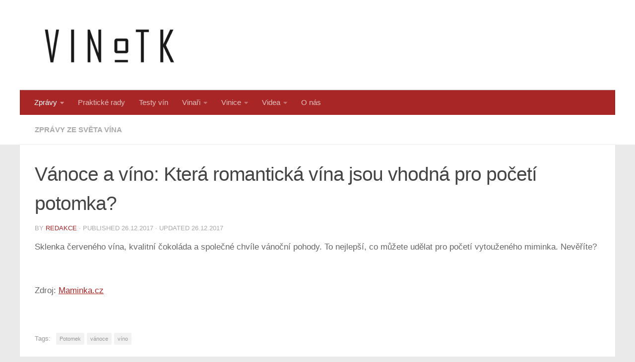

--- FILE ---
content_type: text/html; charset=UTF-8
request_url: https://vino.tk/2017/12/26/vanoce-a-vino-ktera-romanticka-vina-jsou-vhodna-pro-poceti-potomka/
body_size: 10305
content:
<!DOCTYPE html>
<html class="no-js" dir="ltr" lang="cs" prefix="og: https://ogp.me/ns#" itemscope itemtype="https://schema.org/BlogPosting">
<head>
  <meta charset="UTF-8">
  <meta name="viewport" content="width=device-width, initial-scale=1.0">
  <link rel="profile" href="https://gmpg.org/xfn/11" />
  <link rel="pingback" href="https://vino.tk/xmlrpc.php">

  <title>Vánoce a víno: Která romantická vína jsou vhodná pro početí potomka? | VINO dot TK</title>
	<style>img:is([sizes="auto" i], [sizes^="auto," i]) { contain-intrinsic-size: 3000px 1500px }</style>
	
		<!-- All in One SEO 4.8.0 - aioseo.com -->
	<meta name="description" content="Sklenka červeného vína, kvalitní čokoláda a společné chvíle vánoční pohody. To nejlepší, co můžete udělat pro početí vytouženého miminka. Nevěříte? Zdroj: Maminka.cz" />
	<meta name="robots" content="max-image-preview:large" />
	<meta name="author" content="Redakce"/>
	<link rel="canonical" href="https://vino.tk/2017/12/26/vanoce-a-vino-ktera-romanticka-vina-jsou-vhodna-pro-poceti-potomka/" />
	<meta name="generator" content="All in One SEO (AIOSEO) 4.8.0" />
		<meta property="og:locale" content="cs_CZ" />
		<meta property="og:site_name" content="VINO dot TK" />
		<meta property="og:type" content="article" />
		<meta property="og:title" content="Vánoce a víno: Která romantická vína jsou vhodná pro početí potomka? | VINO dot TK" />
		<meta property="og:description" content="Sklenka červeného vína, kvalitní čokoláda a společné chvíle vánoční pohody. To nejlepší, co můžete udělat pro početí vytouženého miminka. Nevěříte? Zdroj: Maminka.cz" />
		<meta property="og:url" content="https://vino.tk/2017/12/26/vanoce-a-vino-ktera-romanticka-vina-jsou-vhodna-pro-poceti-potomka/" />
		<meta property="og:image" content="https://vino.tk/wp-content/uploads/2017/12/glasses-1-1324430.jpg" />
		<meta property="og:image:secure_url" content="https://vino.tk/wp-content/uploads/2017/12/glasses-1-1324430.jpg" />
		<meta property="og:image:width" content="1200" />
		<meta property="og:image:height" content="1200" />
		<meta property="article:published_time" content="2017-12-26T05:00:01+00:00" />
		<meta property="article:modified_time" content="2017-12-26T00:15:33+00:00" />
		<meta property="article:publisher" content="https://facebook.com/vino.tk" />
		<meta name="twitter:card" content="summary" />
		<meta name="twitter:title" content="Vánoce a víno: Která romantická vína jsou vhodná pro početí potomka? | VINO dot TK" />
		<meta name="twitter:description" content="Sklenka červeného vína, kvalitní čokoláda a společné chvíle vánoční pohody. To nejlepší, co můžete udělat pro početí vytouženého miminka. Nevěříte? Zdroj: Maminka.cz" />
		<meta name="twitter:image" content="https://vino.tk/wp-content/uploads/2017/12/glasses-1-1324430.jpg" />
		<script type="application/ld+json" class="aioseo-schema">
			{"@context":"https:\/\/schema.org","@graph":[{"@type":"Article","@id":"https:\/\/vino.tk\/2017\/12\/26\/vanoce-a-vino-ktera-romanticka-vina-jsou-vhodna-pro-poceti-potomka\/#article","name":"V\u00e1noce a v\u00edno: Kter\u00e1 romantick\u00e1 v\u00edna jsou vhodn\u00e1 pro po\u010det\u00ed potomka? | VINO dot TK","headline":"V\u00e1noce a v\u00edno: Kter\u00e1 romantick\u00e1 v\u00edna jsou vhodn\u00e1 pro po\u010det\u00ed potomka?","author":{"@id":"https:\/\/vino.tk\/author\/redakce\/#author"},"publisher":{"@id":"https:\/\/vino.tk\/#organization"},"image":{"@type":"ImageObject","url":"https:\/\/vino.tk\/wp-content\/uploads\/2017\/12\/glasses-1-1324430.jpg","width":1200,"height":1200},"datePublished":"2017-12-26T07:00:01+02:00","dateModified":"2017-12-26T02:15:33+02:00","inLanguage":"cs-CZ","mainEntityOfPage":{"@id":"https:\/\/vino.tk\/2017\/12\/26\/vanoce-a-vino-ktera-romanticka-vina-jsou-vhodna-pro-poceti-potomka\/#webpage"},"isPartOf":{"@id":"https:\/\/vino.tk\/2017\/12\/26\/vanoce-a-vino-ktera-romanticka-vina-jsou-vhodna-pro-poceti-potomka\/#webpage"},"articleSection":"Zpr\u00e1vy ze sv\u011bta v\u00edna, Potomek, v\u00e1noce, v\u00edno"},{"@type":"BreadcrumbList","@id":"https:\/\/vino.tk\/2017\/12\/26\/vanoce-a-vino-ktera-romanticka-vina-jsou-vhodna-pro-poceti-potomka\/#breadcrumblist","itemListElement":[{"@type":"ListItem","@id":"https:\/\/vino.tk\/#listItem","position":1,"name":"Dom\u016f","item":"https:\/\/vino.tk\/","nextItem":{"@type":"ListItem","@id":"https:\/\/vino.tk\/2017\/#listItem","name":"2017"}},{"@type":"ListItem","@id":"https:\/\/vino.tk\/2017\/#listItem","position":2,"name":"2017","item":"https:\/\/vino.tk\/2017\/","nextItem":{"@type":"ListItem","@id":"https:\/\/vino.tk\/2017\/12\/#listItem","name":"December"},"previousItem":{"@type":"ListItem","@id":"https:\/\/vino.tk\/#listItem","name":"Dom\u016f"}},{"@type":"ListItem","@id":"https:\/\/vino.tk\/2017\/12\/#listItem","position":3,"name":"December","item":"https:\/\/vino.tk\/2017\/12\/","nextItem":{"@type":"ListItem","@id":"https:\/\/vino.tk\/2017\/12\/26\/#listItem","name":"26"},"previousItem":{"@type":"ListItem","@id":"https:\/\/vino.tk\/2017\/#listItem","name":"2017"}},{"@type":"ListItem","@id":"https:\/\/vino.tk\/2017\/12\/26\/#listItem","position":4,"name":"26","item":"https:\/\/vino.tk\/2017\/12\/26\/","nextItem":{"@type":"ListItem","@id":"https:\/\/vino.tk\/2017\/12\/26\/vanoce-a-vino-ktera-romanticka-vina-jsou-vhodna-pro-poceti-potomka\/#listItem","name":"V\u00e1noce a v\u00edno: Kter\u00e1 romantick\u00e1 v\u00edna jsou vhodn\u00e1 pro po\u010det\u00ed potomka?"},"previousItem":{"@type":"ListItem","@id":"https:\/\/vino.tk\/2017\/12\/#listItem","name":"December"}},{"@type":"ListItem","@id":"https:\/\/vino.tk\/2017\/12\/26\/vanoce-a-vino-ktera-romanticka-vina-jsou-vhodna-pro-poceti-potomka\/#listItem","position":5,"name":"V\u00e1noce a v\u00edno: Kter\u00e1 romantick\u00e1 v\u00edna jsou vhodn\u00e1 pro po\u010det\u00ed potomka?","previousItem":{"@type":"ListItem","@id":"https:\/\/vino.tk\/2017\/12\/26\/#listItem","name":"26"}}]},{"@type":"Organization","@id":"https:\/\/vino.tk\/#organization","name":"VINO dot TK","description":"Vinn\u00e9 i nevin\u00e9 zpravodajstv\u00ed","url":"https:\/\/vino.tk\/","logo":{"@type":"ImageObject","url":"https:\/\/vino.tk\/wp-content\/uploads\/2022\/12\/logo_vino_tk-e1671565742843.png","@id":"https:\/\/vino.tk\/2017\/12\/26\/vanoce-a-vino-ktera-romanticka-vina-jsou-vhodna-pro-poceti-potomka\/#organizationLogo"},"image":{"@id":"https:\/\/vino.tk\/2017\/12\/26\/vanoce-a-vino-ktera-romanticka-vina-jsou-vhodna-pro-poceti-potomka\/#organizationLogo"},"sameAs":["https:\/\/www.youtube.com\/channel\/UCffkSoC7lFzJxcFrNTqs0zw"]},{"@type":"Person","@id":"https:\/\/vino.tk\/author\/redakce\/#author","url":"https:\/\/vino.tk\/author\/redakce\/","name":"Redakce","image":{"@type":"ImageObject","@id":"https:\/\/vino.tk\/2017\/12\/26\/vanoce-a-vino-ktera-romanticka-vina-jsou-vhodna-pro-poceti-potomka\/#authorImage","url":"https:\/\/secure.gravatar.com\/avatar\/2e52573c4d964f80a3ec6548c13da8a8?s=96&d=mm&r=g","width":96,"height":96,"caption":"Redakce"}},{"@type":"WebPage","@id":"https:\/\/vino.tk\/2017\/12\/26\/vanoce-a-vino-ktera-romanticka-vina-jsou-vhodna-pro-poceti-potomka\/#webpage","url":"https:\/\/vino.tk\/2017\/12\/26\/vanoce-a-vino-ktera-romanticka-vina-jsou-vhodna-pro-poceti-potomka\/","name":"V\u00e1noce a v\u00edno: Kter\u00e1 romantick\u00e1 v\u00edna jsou vhodn\u00e1 pro po\u010det\u00ed potomka? | VINO dot TK","description":"Sklenka \u010derven\u00e9ho v\u00edna, kvalitn\u00ed \u010dokol\u00e1da a spole\u010dn\u00e9 chv\u00edle v\u00e1no\u010dn\u00ed pohody. To nejlep\u0161\u00ed, co m\u016f\u017eete ud\u011blat pro po\u010det\u00ed vytou\u017een\u00e9ho miminka. Nev\u011b\u0159\u00edte? Zdroj: Maminka.cz","inLanguage":"cs-CZ","isPartOf":{"@id":"https:\/\/vino.tk\/#website"},"breadcrumb":{"@id":"https:\/\/vino.tk\/2017\/12\/26\/vanoce-a-vino-ktera-romanticka-vina-jsou-vhodna-pro-poceti-potomka\/#breadcrumblist"},"author":{"@id":"https:\/\/vino.tk\/author\/redakce\/#author"},"creator":{"@id":"https:\/\/vino.tk\/author\/redakce\/#author"},"image":{"@type":"ImageObject","url":"https:\/\/vino.tk\/wp-content\/uploads\/2017\/12\/glasses-1-1324430.jpg","@id":"https:\/\/vino.tk\/2017\/12\/26\/vanoce-a-vino-ktera-romanticka-vina-jsou-vhodna-pro-poceti-potomka\/#mainImage","width":1200,"height":1200},"primaryImageOfPage":{"@id":"https:\/\/vino.tk\/2017\/12\/26\/vanoce-a-vino-ktera-romanticka-vina-jsou-vhodna-pro-poceti-potomka\/#mainImage"},"datePublished":"2017-12-26T07:00:01+02:00","dateModified":"2017-12-26T02:15:33+02:00"},{"@type":"WebSite","@id":"https:\/\/vino.tk\/#website","url":"https:\/\/vino.tk\/","name":"VINO dot TK","description":"Vinn\u00e9 i nevin\u00e9 zpravodajstv\u00ed","inLanguage":"cs-CZ","publisher":{"@id":"https:\/\/vino.tk\/#organization"}}]}
		</script>
		<!-- All in One SEO -->

<script>document.documentElement.className = document.documentElement.className.replace("no-js","js");</script>
<link rel="alternate" type="application/rss+xml" title="VINO dot TK &raquo; RSS zdroj" href="https://vino.tk/feed/" />
<link rel="alternate" type="application/rss+xml" title="VINO dot TK &raquo; RSS komentářů" href="https://vino.tk/comments/feed/" />
		<!-- This site uses the Google Analytics by MonsterInsights plugin v9.3.0 - Using Analytics tracking - https://www.monsterinsights.com/ -->
		<!-- Poznámka: MonsterInsights není na tomto webu aktuálně nakonfigurován. Vlastník webu se musí ověřit pomocí Google Analytics na panelu nastavení MonsterInsights. -->
					<!-- No tracking code set -->
				<!-- / Google Analytics by MonsterInsights -->
		<script>
window._wpemojiSettings = {"baseUrl":"https:\/\/s.w.org\/images\/core\/emoji\/15.0.3\/72x72\/","ext":".png","svgUrl":"https:\/\/s.w.org\/images\/core\/emoji\/15.0.3\/svg\/","svgExt":".svg","source":{"concatemoji":"https:\/\/vino.tk\/wp-includes\/js\/wp-emoji-release.min.js?ver=6.7.4"}};
/*! This file is auto-generated */
!function(i,n){var o,s,e;function c(e){try{var t={supportTests:e,timestamp:(new Date).valueOf()};sessionStorage.setItem(o,JSON.stringify(t))}catch(e){}}function p(e,t,n){e.clearRect(0,0,e.canvas.width,e.canvas.height),e.fillText(t,0,0);var t=new Uint32Array(e.getImageData(0,0,e.canvas.width,e.canvas.height).data),r=(e.clearRect(0,0,e.canvas.width,e.canvas.height),e.fillText(n,0,0),new Uint32Array(e.getImageData(0,0,e.canvas.width,e.canvas.height).data));return t.every(function(e,t){return e===r[t]})}function u(e,t,n){switch(t){case"flag":return n(e,"\ud83c\udff3\ufe0f\u200d\u26a7\ufe0f","\ud83c\udff3\ufe0f\u200b\u26a7\ufe0f")?!1:!n(e,"\ud83c\uddfa\ud83c\uddf3","\ud83c\uddfa\u200b\ud83c\uddf3")&&!n(e,"\ud83c\udff4\udb40\udc67\udb40\udc62\udb40\udc65\udb40\udc6e\udb40\udc67\udb40\udc7f","\ud83c\udff4\u200b\udb40\udc67\u200b\udb40\udc62\u200b\udb40\udc65\u200b\udb40\udc6e\u200b\udb40\udc67\u200b\udb40\udc7f");case"emoji":return!n(e,"\ud83d\udc26\u200d\u2b1b","\ud83d\udc26\u200b\u2b1b")}return!1}function f(e,t,n){var r="undefined"!=typeof WorkerGlobalScope&&self instanceof WorkerGlobalScope?new OffscreenCanvas(300,150):i.createElement("canvas"),a=r.getContext("2d",{willReadFrequently:!0}),o=(a.textBaseline="top",a.font="600 32px Arial",{});return e.forEach(function(e){o[e]=t(a,e,n)}),o}function t(e){var t=i.createElement("script");t.src=e,t.defer=!0,i.head.appendChild(t)}"undefined"!=typeof Promise&&(o="wpEmojiSettingsSupports",s=["flag","emoji"],n.supports={everything:!0,everythingExceptFlag:!0},e=new Promise(function(e){i.addEventListener("DOMContentLoaded",e,{once:!0})}),new Promise(function(t){var n=function(){try{var e=JSON.parse(sessionStorage.getItem(o));if("object"==typeof e&&"number"==typeof e.timestamp&&(new Date).valueOf()<e.timestamp+604800&&"object"==typeof e.supportTests)return e.supportTests}catch(e){}return null}();if(!n){if("undefined"!=typeof Worker&&"undefined"!=typeof OffscreenCanvas&&"undefined"!=typeof URL&&URL.createObjectURL&&"undefined"!=typeof Blob)try{var e="postMessage("+f.toString()+"("+[JSON.stringify(s),u.toString(),p.toString()].join(",")+"));",r=new Blob([e],{type:"text/javascript"}),a=new Worker(URL.createObjectURL(r),{name:"wpTestEmojiSupports"});return void(a.onmessage=function(e){c(n=e.data),a.terminate(),t(n)})}catch(e){}c(n=f(s,u,p))}t(n)}).then(function(e){for(var t in e)n.supports[t]=e[t],n.supports.everything=n.supports.everything&&n.supports[t],"flag"!==t&&(n.supports.everythingExceptFlag=n.supports.everythingExceptFlag&&n.supports[t]);n.supports.everythingExceptFlag=n.supports.everythingExceptFlag&&!n.supports.flag,n.DOMReady=!1,n.readyCallback=function(){n.DOMReady=!0}}).then(function(){return e}).then(function(){var e;n.supports.everything||(n.readyCallback(),(e=n.source||{}).concatemoji?t(e.concatemoji):e.wpemoji&&e.twemoji&&(t(e.twemoji),t(e.wpemoji)))}))}((window,document),window._wpemojiSettings);
</script>
<style id='wp-emoji-styles-inline-css'>

	img.wp-smiley, img.emoji {
		display: inline !important;
		border: none !important;
		box-shadow: none !important;
		height: 1em !important;
		width: 1em !important;
		margin: 0 0.07em !important;
		vertical-align: -0.1em !important;
		background: none !important;
		padding: 0 !important;
	}
</style>
<style id='pdfemb-pdf-embedder-viewer-style-inline-css'>
.wp-block-pdfemb-pdf-embedder-viewer{max-width:none}

</style>
<link rel='stylesheet' id='hueman-main-style-css' href='https://vino.tk/wp-content/themes/hueman/assets/front/css/main.min.css?ver=3.7.27' media='all' />
<style id='hueman-main-style-inline-css'>
body { font-family:Arial, sans-serif;font-size:0.94rem }@media only screen and (min-width: 720px) {
        .nav > li { font-size:0.94rem; }
      }.container-inner { max-width: 1200px; }::selection { background-color: #a82626; }
::-moz-selection { background-color: #a82626; }a,a>span.hu-external::after,.themeform label .required,#flexslider-featured .flex-direction-nav .flex-next:hover,#flexslider-featured .flex-direction-nav .flex-prev:hover,.post-hover:hover .post-title a,.post-title a:hover,.sidebar.s1 .post-nav li a:hover i,.content .post-nav li a:hover i,.post-related a:hover,.sidebar.s1 .widget_rss ul li a,#footer .widget_rss ul li a,.sidebar.s1 .widget_calendar a,#footer .widget_calendar a,.sidebar.s1 .alx-tab .tab-item-category a,.sidebar.s1 .alx-posts .post-item-category a,.sidebar.s1 .alx-tab li:hover .tab-item-title a,.sidebar.s1 .alx-tab li:hover .tab-item-comment a,.sidebar.s1 .alx-posts li:hover .post-item-title a,#footer .alx-tab .tab-item-category a,#footer .alx-posts .post-item-category a,#footer .alx-tab li:hover .tab-item-title a,#footer .alx-tab li:hover .tab-item-comment a,#footer .alx-posts li:hover .post-item-title a,.comment-tabs li.active a,.comment-awaiting-moderation,.child-menu a:hover,.child-menu .current_page_item > a,.wp-pagenavi a{ color: #a82626; }input[type="submit"],.themeform button[type="submit"],.sidebar.s1 .sidebar-top,.sidebar.s1 .sidebar-toggle,#flexslider-featured .flex-control-nav li a.flex-active,.post-tags a:hover,.sidebar.s1 .widget_calendar caption,#footer .widget_calendar caption,.author-bio .bio-avatar:after,.commentlist li.bypostauthor > .comment-body:after,.commentlist li.comment-author-admin > .comment-body:after{ background-color: #a82626; }.post-format .format-container { border-color: #a82626; }.sidebar.s1 .alx-tabs-nav li.active a,#footer .alx-tabs-nav li.active a,.comment-tabs li.active a,.wp-pagenavi a:hover,.wp-pagenavi a:active,.wp-pagenavi span.current{ border-bottom-color: #a82626!important; }.sidebar.s2 .post-nav li a:hover i,
.sidebar.s2 .widget_rss ul li a,
.sidebar.s2 .widget_calendar a,
.sidebar.s2 .alx-tab .tab-item-category a,
.sidebar.s2 .alx-posts .post-item-category a,
.sidebar.s2 .alx-tab li:hover .tab-item-title a,
.sidebar.s2 .alx-tab li:hover .tab-item-comment a,
.sidebar.s2 .alx-posts li:hover .post-item-title a { color: #ff8c90; }
.sidebar.s2 .sidebar-top,.sidebar.s2 .sidebar-toggle,.post-comments,.jp-play-bar,.jp-volume-bar-value,.sidebar.s2 .widget_calendar caption{ background-color: #ff8c90; }.sidebar.s2 .alx-tabs-nav li.active a { border-bottom-color: #ff8c90; }
.post-comments::before { border-right-color: #ff8c90; }
      .search-expand,
              #nav-topbar.nav-container { background-color: #b1c9c4}@media only screen and (min-width: 720px) {
                #nav-topbar .nav ul { background-color: #b1c9c4; }
              }.is-scrolled #header .nav-container.desktop-sticky,
              .is-scrolled #header .search-expand { background-color: #b1c9c4; background-color: rgba(177,201,196,0.90) }.is-scrolled .topbar-transparent #nav-topbar.desktop-sticky .nav ul { background-color: #b1c9c4; background-color: rgba(177,201,196,0.95) }#header { background-color: #ffffff; }
@media only screen and (min-width: 720px) {
  #nav-header .nav ul { background-color: #ffffff; }
}
        .is-scrolled #header #nav-mobile { background-color: #454e5c; background-color: rgba(69,78,92,0.90) }#nav-header.nav-container, #main-header-search .search-expand { background-color: #a82626; }
@media only screen and (min-width: 720px) {
  #nav-header .nav ul { background-color: #a82626; }
}
        .site-title a img { max-height: 151px; }img { -webkit-border-radius: 6px; border-radius: 6px; }body { background-color: #eaeaea; }
</style>
<link rel='stylesheet' id='hueman-font-awesome-css' href='https://vino.tk/wp-content/themes/hueman/assets/front/css/font-awesome.min.css?ver=3.7.27' media='all' />
<script src="https://vino.tk/wp-content/themes/hueman/assets/front/js/libs/mobile-detect.min.js?ver=3.7.27" id="mobile-detect-js" defer></script>
<script src="https://vino.tk/wp-includes/js/jquery/jquery.min.js?ver=3.7.1" id="jquery-core-js"></script>
<script src="https://vino.tk/wp-includes/js/jquery/jquery-migrate.min.js?ver=3.4.1" id="jquery-migrate-js"></script>

<!-- OG: 3.3.3 -->
<meta property="og:image" content="https://www.vino.tk/wp-content/uploads/2017/12/glasses-1-1324430.jpg"><meta property="og:image:secure_url" content="https://www.vino.tk/wp-content/uploads/2017/12/glasses-1-1324430.jpg"><meta property="og:image:width" content="1200"><meta property="og:image:height" content="1200"><meta property="og:image:alt" content="glasses-1-1324430"><meta property="og:image:type" content="image/jpeg"><meta property="og:description" content="Sklenka červeného vína, kvalitní čokoláda a společné chvíle vánoční pohody. To nejlepší, co můžete udělat pro početí vytouženého miminka. Nevěříte? &nbsp; Zdroj: Maminka.cz"><meta property="og:type" content="article"><meta property="og:locale" content="cs"><meta property="og:site_name" content="VINO dot TK"><meta property="og:title" content="Vánoce a víno: Která romantická vína jsou vhodná pro početí potomka?"><meta property="og:url" content="https://www.vino.tk/2017/12/26/vanoce-a-vino-ktera-romanticka-vina-jsou-vhodna-pro-poceti-potomka/"><meta property="og:updated_time" content="2017-12-26T02:15:33+02:00">
<meta property="article:tag" content="Potomek"><meta property="article:tag" content="vánoce"><meta property="article:tag" content="víno"><meta property="article:published_time" content="2017-12-26T05:00:01+00:00"><meta property="article:modified_time" content="2017-12-26T00:15:33+00:00"><meta property="article:section" content="Zprávy ze světa vína"><meta property="article:author:username" content="Redakce">
<meta property="twitter:partner" content="ogwp"><meta property="twitter:card" content="summary_large_image"><meta property="twitter:image" content="https://www.vino.tk/wp-content/uploads/2017/12/glasses-1-1324430.jpg"><meta property="twitter:image:alt" content="glasses-1-1324430"><meta property="twitter:title" content="Vánoce a víno: Která romantická vína jsou vhodná pro početí potomka?"><meta property="twitter:description" content="Sklenka červeného vína, kvalitní čokoláda a společné chvíle vánoční pohody. To nejlepší, co můžete udělat pro početí vytouženého miminka. Nevěříte? &nbsp; Zdroj: Maminka.cz"><meta property="twitter:url" content="https://www.vino.tk/2017/12/26/vanoce-a-vino-ktera-romanticka-vina-jsou-vhodna-pro-poceti-potomka/">
<meta itemprop="image" content="https://www.vino.tk/wp-content/uploads/2017/12/glasses-1-1324430.jpg"><meta itemprop="name" content="Vánoce a víno: Která romantická vína jsou vhodná pro početí potomka?"><meta itemprop="description" content="Sklenka červeného vína, kvalitní čokoláda a společné chvíle vánoční pohody. To nejlepší, co můžete udělat pro početí vytouženého miminka. Nevěříte? &nbsp; Zdroj: Maminka.cz"><meta itemprop="datePublished" content="2017-12-26"><meta itemprop="dateModified" content="2017-12-26T00:15:33+00:00"><meta itemprop="author" content="Redakce">
<meta property="profile:username" content="Redakce">
<!-- /OG -->

<link rel="https://api.w.org/" href="https://vino.tk/wp-json/" /><link rel="alternate" title="JSON" type="application/json" href="https://vino.tk/wp-json/wp/v2/posts/12798" /><link rel="EditURI" type="application/rsd+xml" title="RSD" href="https://vino.tk/xmlrpc.php?rsd" />
<meta name="generator" content="WordPress 6.7.4" />
<link rel='shortlink' href='https://vino.tk/?p=12798' />
<link rel="alternate" title="oEmbed (JSON)" type="application/json+oembed" href="https://vino.tk/wp-json/oembed/1.0/embed?url=https%3A%2F%2Fvino.tk%2F2017%2F12%2F26%2Fvanoce-a-vino-ktera-romanticka-vina-jsou-vhodna-pro-poceti-potomka%2F" />
<link rel="alternate" title="oEmbed (XML)" type="text/xml+oembed" href="https://vino.tk/wp-json/oembed/1.0/embed?url=https%3A%2F%2Fvino.tk%2F2017%2F12%2F26%2Fvanoce-a-vino-ktera-romanticka-vina-jsou-vhodna-pro-poceti-potomka%2F&#038;format=xml" />
    <link rel="preload" as="font" type="font/woff2" href="https://vino.tk/wp-content/themes/hueman/assets/front/webfonts/fa-brands-400.woff2?v=5.15.2" crossorigin="anonymous"/>
    <link rel="preload" as="font" type="font/woff2" href="https://vino.tk/wp-content/themes/hueman/assets/front/webfonts/fa-regular-400.woff2?v=5.15.2" crossorigin="anonymous"/>
    <link rel="preload" as="font" type="font/woff2" href="https://vino.tk/wp-content/themes/hueman/assets/front/webfonts/fa-solid-900.woff2?v=5.15.2" crossorigin="anonymous"/>
  <!--[if lt IE 9]>
<script src="https://vino.tk/wp-content/themes/hueman/assets/front/js/ie/html5shiv-printshiv.min.js"></script>
<script src="https://vino.tk/wp-content/themes/hueman/assets/front/js/ie/selectivizr.js"></script>
<![endif]-->
<meta name="generator" content="Elementor 3.27.6; features: additional_custom_breakpoints; settings: css_print_method-external, google_font-enabled, font_display-auto">
			<style>
				.e-con.e-parent:nth-of-type(n+4):not(.e-lazyloaded):not(.e-no-lazyload),
				.e-con.e-parent:nth-of-type(n+4):not(.e-lazyloaded):not(.e-no-lazyload) * {
					background-image: none !important;
				}
				@media screen and (max-height: 1024px) {
					.e-con.e-parent:nth-of-type(n+3):not(.e-lazyloaded):not(.e-no-lazyload),
					.e-con.e-parent:nth-of-type(n+3):not(.e-lazyloaded):not(.e-no-lazyload) * {
						background-image: none !important;
					}
				}
				@media screen and (max-height: 640px) {
					.e-con.e-parent:nth-of-type(n+2):not(.e-lazyloaded):not(.e-no-lazyload),
					.e-con.e-parent:nth-of-type(n+2):not(.e-lazyloaded):not(.e-no-lazyload) * {
						background-image: none !important;
					}
				}
			</style>
			</head>

<body class="post-template-default single single-post postid-12798 single-format-standard wp-custom-logo wp-embed-responsive col-1c full-width mobile-sidebar-hide-s2 header-desktop-sticky header-mobile-sticky hueman-3-7-27 chrome elementor-default elementor-kit-15386">
<div id="wrapper">
  <a class="screen-reader-text skip-link" href="#content">Skip to content</a>
  
  <header id="header" class="top-menu-mobile-on one-mobile-menu top_menu header-ads-desktop  topbar-transparent no-header-img">
        <nav class="nav-container group mobile-menu mobile-sticky no-menu-assigned" id="nav-mobile" data-menu-id="header-1">
  <div class="mobile-title-logo-in-header"><p class="site-title">                  <a class="custom-logo-link" href="https://vino.tk/" rel="home" title="VINO dot TK | Home page"><img src="https://vino.tk/wp-content/uploads/2022/12/logo_vino_tk-e1671565742843.png" alt="VINO dot TK" width="300" height="102"/></a>                </p></div>
        
                    <!-- <div class="ham__navbar-toggler collapsed" aria-expanded="false">
          <div class="ham__navbar-span-wrapper">
            <span class="ham-toggler-menu__span"></span>
          </div>
        </div> -->
        <button class="ham__navbar-toggler-two collapsed" title="Menu" aria-expanded="false">
          <span class="ham__navbar-span-wrapper">
            <span class="line line-1"></span>
            <span class="line line-2"></span>
            <span class="line line-3"></span>
          </span>
        </button>
            
      <div class="nav-text"></div>
      <div class="nav-wrap container">
                  <ul class="nav container-inner group mobile-search">
                            <li>
                  <form role="search" method="get" class="search-form" action="https://vino.tk/">
				<label>
					<span class="screen-reader-text">Vyhledávání</span>
					<input type="search" class="search-field" placeholder="Hledat &hellip;" value="" name="s" />
				</label>
				<input type="submit" class="search-submit" value="Hledat" />
			</form>                </li>
                      </ul>
                <ul id="menu-main-menu" class="nav container-inner group"><li id="menu-item-2844" class="menu-item menu-item-type-taxonomy menu-item-object-category current-post-ancestor current-menu-parent current-post-parent menu-item-has-children menu-item-2844"><a href="https://vino.tk/category/novinky/">Zprávy</a>
<ul class="sub-menu">
	<li id="menu-item-2744" class="menu-item menu-item-type-taxonomy menu-item-object-category current-post-ancestor current-menu-parent current-post-parent menu-item-2744"><a href="https://vino.tk/category/novinky/">Novinky</a></li>
	<li id="menu-item-1515" class="menu-item menu-item-type-taxonomy menu-item-object-category menu-item-1515"><a href="https://vino.tk/category/zpravy/tiskove-zpravy/">Tiskové zprávy</a></li>
</ul>
</li>
<li id="menu-item-1513" class="menu-item menu-item-type-taxonomy menu-item-object-category menu-item-1513"><a href="https://vino.tk/category/prakticke-rady/">Praktické rady</a></li>
<li id="menu-item-1517" class="menu-item menu-item-type-taxonomy menu-item-object-category menu-item-1517"><a href="https://vino.tk/category/testy-vin/">Testy vín</a></li>
<li id="menu-item-1505" class="menu-item menu-item-type-taxonomy menu-item-object-category menu-item-has-children menu-item-1505"><a href="https://vino.tk/category/vinari/">Vinaři</a>
<ul class="sub-menu">
	<li id="menu-item-1506" class="menu-item menu-item-type-taxonomy menu-item-object-category menu-item-1506"><a href="https://vino.tk/category/vinari/morava-vinari/">Moravští vinaři</a></li>
	<li id="menu-item-1507" class="menu-item menu-item-type-taxonomy menu-item-object-category menu-item-1507"><a href="https://vino.tk/category/vinari/vinari-zahranici/">Zahraniční vinaři</a></li>
</ul>
</li>
<li id="menu-item-1508" class="menu-item menu-item-type-taxonomy menu-item-object-category menu-item-has-children menu-item-1508"><a href="https://vino.tk/category/vinice/">Vinice</a>
<ul class="sub-menu">
	<li id="menu-item-1509" class="menu-item menu-item-type-taxonomy menu-item-object-category menu-item-has-children menu-item-1509"><a href="https://vino.tk/category/vinice/regiony/">Regiony</a>
	<ul class="sub-menu">
		<li id="menu-item-1510" class="menu-item menu-item-type-taxonomy menu-item-object-category menu-item-1510"><a href="https://vino.tk/category/vinice/regiony/evropa/">Evropa</a></li>
	</ul>
</li>
	<li id="menu-item-1511" class="menu-item menu-item-type-taxonomy menu-item-object-category menu-item-1511"><a href="https://vino.tk/category/vinice/zeme/">Země</a></li>
</ul>
</li>
<li id="menu-item-2985" class="menu-item menu-item-type-custom menu-item-object-custom menu-item-has-children menu-item-2985"><a href="/category/videa/">Videa</a>
<ul class="sub-menu">
	<li id="menu-item-2989" class="menu-item menu-item-type-custom menu-item-object-custom menu-item-2989"><a href="/category/videa/blondyna-na-vine/">Blondýna na víně</a></li>
	<li id="menu-item-2987" class="menu-item menu-item-type-custom menu-item-object-custom menu-item-2987"><a href="/category/videa/bonjour-s-olgou/">Bonjour s Olgou</a></li>
	<li id="menu-item-2988" class="menu-item menu-item-type-custom menu-item-object-custom menu-item-2988"><a href="/category/videa/v-hlavni-roli-vino/">V hlavní roli víno</a></li>
	<li id="menu-item-3664" class="menu-item menu-item-type-custom menu-item-object-custom menu-item-3664"><a href="/category/videa/?tag=vinarstvi">Vinařství</a></li>
	<li id="menu-item-6911" class="menu-item menu-item-type-custom menu-item-object-custom menu-item-6911"><a href="/category/videa/?tag=rozhovor">Rozhovory</a></li>
</ul>
</li>
<li id="menu-item-5448" class="menu-item menu-item-type-post_type menu-item-object-page menu-item-5448"><a href="https://vino.tk/o-nas/">O nás</a></li>
</ul>      </div>
</nav><!--/#nav-topbar-->  
  
  <div class="container group">
        <div class="container-inner">

                    <div class="group hu-pad central-header-zone">
                  <div class="logo-tagline-group">
                      <p class="site-title">                  <a class="custom-logo-link" href="https://vino.tk/" rel="home" title="VINO dot TK | Home page"><img src="https://vino.tk/wp-content/uploads/2022/12/logo_vino_tk-e1671565742843.png" alt="VINO dot TK" width="300" height="102"/></a>                </p>                                        </div>

                                </div>
      
                <nav class="nav-container group desktop-menu " id="nav-header" data-menu-id="header-2">
    <div class="nav-text"><!-- put your mobile menu text here --></div>

  <div class="nav-wrap container">
        <ul id="menu-main-menu-1" class="nav container-inner group"><li class="menu-item menu-item-type-taxonomy menu-item-object-category current-post-ancestor current-menu-parent current-post-parent menu-item-has-children menu-item-2844"><a href="https://vino.tk/category/novinky/">Zprávy</a>
<ul class="sub-menu">
	<li class="menu-item menu-item-type-taxonomy menu-item-object-category current-post-ancestor current-menu-parent current-post-parent menu-item-2744"><a href="https://vino.tk/category/novinky/">Novinky</a></li>
	<li class="menu-item menu-item-type-taxonomy menu-item-object-category menu-item-1515"><a href="https://vino.tk/category/zpravy/tiskove-zpravy/">Tiskové zprávy</a></li>
</ul>
</li>
<li class="menu-item menu-item-type-taxonomy menu-item-object-category menu-item-1513"><a href="https://vino.tk/category/prakticke-rady/">Praktické rady</a></li>
<li class="menu-item menu-item-type-taxonomy menu-item-object-category menu-item-1517"><a href="https://vino.tk/category/testy-vin/">Testy vín</a></li>
<li class="menu-item menu-item-type-taxonomy menu-item-object-category menu-item-has-children menu-item-1505"><a href="https://vino.tk/category/vinari/">Vinaři</a>
<ul class="sub-menu">
	<li class="menu-item menu-item-type-taxonomy menu-item-object-category menu-item-1506"><a href="https://vino.tk/category/vinari/morava-vinari/">Moravští vinaři</a></li>
	<li class="menu-item menu-item-type-taxonomy menu-item-object-category menu-item-1507"><a href="https://vino.tk/category/vinari/vinari-zahranici/">Zahraniční vinaři</a></li>
</ul>
</li>
<li class="menu-item menu-item-type-taxonomy menu-item-object-category menu-item-has-children menu-item-1508"><a href="https://vino.tk/category/vinice/">Vinice</a>
<ul class="sub-menu">
	<li class="menu-item menu-item-type-taxonomy menu-item-object-category menu-item-has-children menu-item-1509"><a href="https://vino.tk/category/vinice/regiony/">Regiony</a>
	<ul class="sub-menu">
		<li class="menu-item menu-item-type-taxonomy menu-item-object-category menu-item-1510"><a href="https://vino.tk/category/vinice/regiony/evropa/">Evropa</a></li>
	</ul>
</li>
	<li class="menu-item menu-item-type-taxonomy menu-item-object-category menu-item-1511"><a href="https://vino.tk/category/vinice/zeme/">Země</a></li>
</ul>
</li>
<li class="menu-item menu-item-type-custom menu-item-object-custom menu-item-has-children menu-item-2985"><a href="/category/videa/">Videa</a>
<ul class="sub-menu">
	<li class="menu-item menu-item-type-custom menu-item-object-custom menu-item-2989"><a href="/category/videa/blondyna-na-vine/">Blondýna na víně</a></li>
	<li class="menu-item menu-item-type-custom menu-item-object-custom menu-item-2987"><a href="/category/videa/bonjour-s-olgou/">Bonjour s Olgou</a></li>
	<li class="menu-item menu-item-type-custom menu-item-object-custom menu-item-2988"><a href="/category/videa/v-hlavni-roli-vino/">V hlavní roli víno</a></li>
	<li class="menu-item menu-item-type-custom menu-item-object-custom menu-item-3664"><a href="/category/videa/?tag=vinarstvi">Vinařství</a></li>
	<li class="menu-item menu-item-type-custom menu-item-object-custom menu-item-6911"><a href="/category/videa/?tag=rozhovor">Rozhovory</a></li>
</ul>
</li>
<li class="menu-item menu-item-type-post_type menu-item-object-page menu-item-5448"><a href="https://vino.tk/o-nas/">O nás</a></li>
</ul>  </div>
</nav><!--/#nav-header-->      
    </div><!--/.container-inner-->
      </div><!--/.container-->

</header><!--/#header-->
  
  <div class="container" id="page">
    <div class="container-inner">
            <div class="main">
        <div class="main-inner group">
          
              <main class="content" id="content">
              <div class="page-title hu-pad group">
          	    		<ul class="meta-single group">
    			<li class="category"><a href="https://vino.tk/category/novinky/" rel="category tag">Zprávy ze světa vína</a></li>
    			    		</ul>
            
    </div><!--/.page-title-->
          <div class="hu-pad group">
              <article class="post-12798 post type-post status-publish format-standard has-post-thumbnail hentry category-novinky tag-potomek tag-vanoce tag-vino">
    <div class="post-inner group">

      <h1 class="post-title entry-title">Vánoce a víno: Která romantická vína jsou vhodná pro početí potomka?</h1>
  <p class="post-byline">
       by     <span class="vcard author">
       <span class="fn"><a href="https://vino.tk/author/redakce/" title="Příspěvky od Redakce" rel="author">Redakce</a></span>
     </span>
     &middot;
                            
                                Published <time class="published" datetime="2017-12-26T07:00:01+02:00">26.12.2017</time>
                &middot; Updated <time class="updated" datetime="2017-12-26T02:15:33+02:00">26.12.2017</time>
                      </p>

                                
      <div class="clear"></div>

      <div class="entry themeform">
        <div class="entry-inner">
          <p>Sklenka červeného vína, kvalitní čokoláda a společné chvíle vánoční pohody. To nejlepší, co můžete udělat pro početí vytouženého miminka. Nevěříte?</p>
<p>&nbsp;</p>
<p>Zdroj: <a href="https://www.maminka.cz/clanek/vanoce-a-vino-ktera-romanticka-vina-jsou-vhodna-pro-poceti-potomka">Maminka.cz</a></p>
          <nav class="pagination group">
                      </nav><!--/.pagination-->
        </div>

        
        <div class="clear"></div>
      </div><!--/.entry-->

    </div><!--/.post-inner-->
  </article><!--/.post-->

<div class="clear"></div>

<p class="post-tags"><span>Tags:</span> <a href="https://vino.tk/tag/potomek/" rel="tag">Potomek</a><a href="https://vino.tk/tag/vanoce/" rel="tag">vánoce</a><a href="https://vino.tk/tag/vino/" rel="tag">víno</a></p>



<h4 class="heading">
	<i class="far fa-hand-point-right"></i>You may also like...</h4>

<ul class="related-posts group">
  		<li class="related post-hover">
		<article class="post-2243 post type-post status-publish format-standard hentry category-novinky">

			<div class="post-thumbnail">
				<a href="https://vino.tk/2014/09/09/francouzskym-paradoxem-ku-zdravi-a-podpore-populace/" class="hu-rel-post-thumb">
																								</a>
							</div><!--/.post-thumbnail-->

			<div class="related-inner">

				<h4 class="post-title entry-title">
					<a href="https://vino.tk/2014/09/09/francouzskym-paradoxem-ku-zdravi-a-podpore-populace/" rel="bookmark">„Francouzským paradoxem“ ku zdraví a na podporu populace</a>
				</h4><!--/.post-title-->

				<div class="post-meta group">
					<p class="post-date">
  <time class="published updated" datetime="2014-09-09 14:14:10">9.9.2014</time>
</p>
  <p class="post-date">
          &nbsp;by&nbsp;<a href="https://vino.tk/author/redakce/" title="Příspěvky od Redakce" rel="author">Redakce</a>      </p>

  <p class="post-byline" style="display:none">&nbsp;by    <span class="vcard author">
      <span class="fn"><a href="https://vino.tk/author/redakce/" title="Příspěvky od Redakce" rel="author">Redakce</a></span>
    </span> &middot; Published <span class="published">9.9.2014</span>
      </p>
				</div><!--/.post-meta-->

			</div><!--/.related-inner-->

		</article>
	</li><!--/.related-->
		<li class="related post-hover">
		<article class="post-8594 post type-post status-publish format-standard has-post-thumbnail hentry category-novinky tag-odbornik tag-poznavani tag-sumiva">

			<div class="post-thumbnail">
				<a href="https://vino.tk/2016/01/01/sekt-nebo-sampanske-zaperlete-pred-prateli-a-naucte-se-rozeznavat-sumiva-vina/" class="hu-rel-post-thumb">
					<img fetchpriority="high"  width="424" height="245"  src="[data-uri]" data-src="https://vino.tk/wp-content/uploads/2014/11/sekt.jpg"  class="attachment-thumb-medium size-thumb-medium wp-post-image" alt="" decoding="async" data-srcset="https://vino.tk/wp-content/uploads/2014/11/sekt.jpg 530w, https://vino.tk/wp-content/uploads/2014/11/sekt-300x173.jpg 300w" data-sizes="(max-width: 424px) 100vw, 424px" />																			</a>
							</div><!--/.post-thumbnail-->

			<div class="related-inner">

				<h4 class="post-title entry-title">
					<a href="https://vino.tk/2016/01/01/sekt-nebo-sampanske-zaperlete-pred-prateli-a-naucte-se-rozeznavat-sumiva-vina/" rel="bookmark">Sekt nebo šampaňské? Zaperlete před přáteli a naučte se rozeznávat šumivá vína</a>
				</h4><!--/.post-title-->

				<div class="post-meta group">
					<p class="post-date">
  <time class="published updated" datetime="2016-01-01 07:30:14">1.1.2016</time>
</p>
  <p class="post-date">
          &nbsp;by&nbsp;<a href="https://vino.tk/author/redakce/" title="Příspěvky od Redakce" rel="author">Redakce</a>      </p>

  <p class="post-byline" style="display:none">&nbsp;by    <span class="vcard author">
      <span class="fn"><a href="https://vino.tk/author/redakce/" title="Příspěvky od Redakce" rel="author">Redakce</a></span>
    </span> &middot; Published <span class="published">1.1.2016</span>
      </p>
				</div><!--/.post-meta-->

			</div><!--/.related-inner-->

		</article>
	</li><!--/.related-->
		<li class="related post-hover">
		<article class="post-8733 post type-post status-publish format-standard has-post-thumbnail hentry category-novinky tag-651 tag-nejlepsi tag-salon-vin">

			<div class="post-thumbnail">
				<a href="https://vino.tk/2016/01/21/sto-nejlepsich-moravskych-a-ceskych-vin-pro-rok-2016/" class="hu-rel-post-thumb">
					<img  width="300" height="199"  src="[data-uri]" data-src="https://vino.tk/wp-content/uploads/2015/01/medals-533286-m.jpg"  class="attachment-thumb-medium size-thumb-medium wp-post-image" alt="" decoding="async" />																			</a>
							</div><!--/.post-thumbnail-->

			<div class="related-inner">

				<h4 class="post-title entry-title">
					<a href="https://vino.tk/2016/01/21/sto-nejlepsich-moravskych-a-ceskych-vin-pro-rok-2016/" rel="bookmark">Sto nejlepších moravských a českých vín pro rok 2016</a>
				</h4><!--/.post-title-->

				<div class="post-meta group">
					<p class="post-date">
  <time class="published updated" datetime="2016-01-21 07:30:10">21.1.2016</time>
</p>
  <p class="post-date">
          &nbsp;by&nbsp;<a href="https://vino.tk/author/redakce/" title="Příspěvky od Redakce" rel="author">Redakce</a>      </p>

  <p class="post-byline" style="display:none">&nbsp;by    <span class="vcard author">
      <span class="fn"><a href="https://vino.tk/author/redakce/" title="Příspěvky od Redakce" rel="author">Redakce</a></span>
    </span> &middot; Published <span class="published">21.1.2016</span>
      </p>
				</div><!--/.post-meta-->

			</div><!--/.related-inner-->

		</article>
	</li><!--/.related-->
		  
</ul><!--/.post-related-->



<section id="comments" class="themeform">

	
					<!-- comments closed, no comments -->
		
	
	
</section><!--/#comments-->          </div><!--/.hu-pad-->
            </main><!--/.content-->
          

        </div><!--/.main-inner-->
      </div><!--/.main-->
    </div><!--/.container-inner-->
  </div><!--/.container-->
    <footer id="footer">

    
    
    
    <section class="container" id="footer-bottom">
      <div class="container-inner">

        <a id="back-to-top" href="#"><i class="fas fa-angle-up"></i></a>

        <div class="hu-pad group">

          <div class="grid one-half">
                        
            <div id="copyright">
                <p>© Vino DOT TK s.r.o. , jednotlivé copyrighty patří autorům příspěvků a médií</p>
            </div><!--/#copyright-->

            
          </div>

          <div class="grid one-half last">
                                          <ul class="social-links"><li><a rel="nofollow noopener noreferrer" class="social-tooltip"  title="Sledujte nás na" aria-label="Sledujte nás na" href="https://www.facebook.com/Vino.tk" target="_blank" ><i class="fab fa-facebook"></i></a></li></ul>                                    </div>

        </div><!--/.hu-pad-->

      </div><!--/.container-inner-->
    </section><!--/.container-->

  </footer><!--/#footer-->

</div><!--/#wrapper-->

			<script>
				const lazyloadRunObserver = () => {
					const lazyloadBackgrounds = document.querySelectorAll( `.e-con.e-parent:not(.e-lazyloaded)` );
					const lazyloadBackgroundObserver = new IntersectionObserver( ( entries ) => {
						entries.forEach( ( entry ) => {
							if ( entry.isIntersecting ) {
								let lazyloadBackground = entry.target;
								if( lazyloadBackground ) {
									lazyloadBackground.classList.add( 'e-lazyloaded' );
								}
								lazyloadBackgroundObserver.unobserve( entry.target );
							}
						});
					}, { rootMargin: '200px 0px 200px 0px' } );
					lazyloadBackgrounds.forEach( ( lazyloadBackground ) => {
						lazyloadBackgroundObserver.observe( lazyloadBackground );
					} );
				};
				const events = [
					'DOMContentLoaded',
					'elementor/lazyload/observe',
				];
				events.forEach( ( event ) => {
					document.addEventListener( event, lazyloadRunObserver );
				} );
			</script>
			<script src="https://vino.tk/wp-includes/js/underscore.min.js?ver=1.13.7" id="underscore-js"></script>
<script id="hu-init-js-js-extra">
var HUParams = {"_disabled":[],"SmoothScroll":{"Enabled":false,"Options":{"touchpadSupport":false}},"centerAllImg":"1","timerOnScrollAllBrowsers":"1","extLinksStyle":"","extLinksTargetExt":"","extLinksSkipSelectors":{"classes":["btn","button"],"ids":[]},"imgSmartLoadEnabled":"1","imgSmartLoadOpts":{"parentSelectors":[".container .content",".post-row",".container .sidebar","#footer","#header-widgets"],"opts":{"excludeImg":[".tc-holder-img"],"fadeIn_options":100,"threshold":0}},"goldenRatio":"1.618","gridGoldenRatioLimit":"350","sbStickyUserSettings":{"desktop":false,"mobile":false},"sidebarOneWidth":"340","sidebarTwoWidth":"260","isWPMobile":"","menuStickyUserSettings":{"desktop":"stick_up","mobile":"stick_up"},"mobileSubmenuExpandOnClick":"1","submenuTogglerIcon":"<i class=\"fas fa-angle-down\"><\/i>","isDevMode":"","ajaxUrl":"https:\/\/vino.tk\/?huajax=1","frontNonce":{"id":"HuFrontNonce","handle":"ca3dbefde0"},"isWelcomeNoteOn":"","welcomeContent":"","i18n":{"collapsibleExpand":"Expand","collapsibleCollapse":"Collapse"},"deferFontAwesome":"","fontAwesomeUrl":"https:\/\/vino.tk\/wp-content\/themes\/hueman\/assets\/front\/css\/font-awesome.min.css?3.7.27","mainScriptUrl":"https:\/\/vino.tk\/wp-content\/themes\/hueman\/assets\/front\/js\/scripts.min.js?3.7.27","flexSliderNeeded":"","flexSliderOptions":{"is_rtl":false,"has_touch_support":true,"is_slideshow":true,"slideshow_speed":5000}};
</script>
<script src="https://vino.tk/wp-content/themes/hueman/assets/front/js/hu-init.min.js?ver=3.7.27" id="hu-init-js-js"></script>
<!--[if lt IE 9]>
<script src="https://vino.tk/wp-content/themes/hueman/assets/front/js/ie/respond.js"></script>
<![endif]-->
</body>
</html>